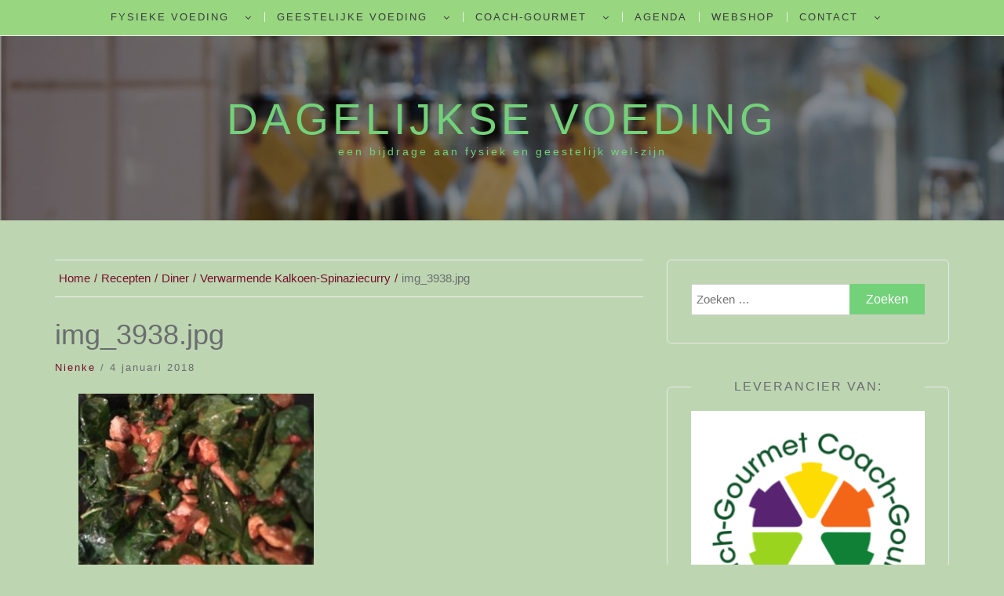

--- FILE ---
content_type: text/html; charset=utf-8
request_url: https://www.google.com/recaptcha/api2/aframe
body_size: 267
content:
<!DOCTYPE HTML><html><head><meta http-equiv="content-type" content="text/html; charset=UTF-8"></head><body><script nonce="Fi7n5xT8NKRmpvnKy4_SCg">/** Anti-fraud and anti-abuse applications only. See google.com/recaptcha */ try{var clients={'sodar':'https://pagead2.googlesyndication.com/pagead/sodar?'};window.addEventListener("message",function(a){try{if(a.source===window.parent){var b=JSON.parse(a.data);var c=clients[b['id']];if(c){var d=document.createElement('img');d.src=c+b['params']+'&rc='+(localStorage.getItem("rc::a")?sessionStorage.getItem("rc::b"):"");window.document.body.appendChild(d);sessionStorage.setItem("rc::e",parseInt(sessionStorage.getItem("rc::e")||0)+1);localStorage.setItem("rc::h",'1769242933362');}}}catch(b){}});window.parent.postMessage("_grecaptcha_ready", "*");}catch(b){}</script></body></html>

--- FILE ---
content_type: text/plain
request_url: https://www.google-analytics.com/j/collect?v=1&_v=j102&a=780984916&t=pageview&_s=1&dl=https%3A%2F%2Fdagelijkse-voeding.nl%2Fverwarmende-kalkoen-spinaziecurry%2Fimg_3938-jpg%2F&ul=en-us%40posix&dt=img_3938.jpg%20-%20Dagelijkse%20Voeding&sr=1280x720&vp=1280x720&_u=IEBAAEABAAAAACAAI~&jid=149070484&gjid=951478845&cid=1620886433.1769242931&tid=UA-114687515-1&_gid=1685130632.1769242931&_r=1&_slc=1&z=1425673821
body_size: -452
content:
2,cG-SKN2YGF5T3